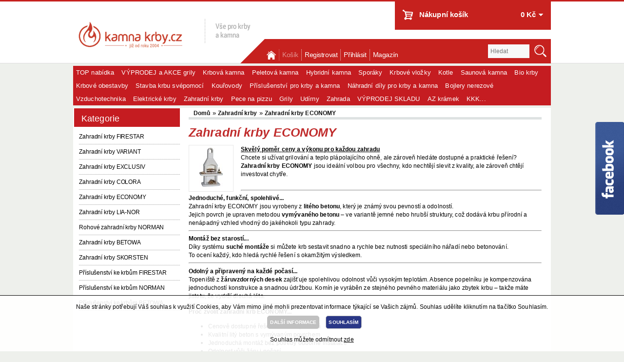

--- FILE ---
content_type: text/html; charset=utf-8
request_url: https://www.kamnakrby.cz/zahradni-krby-economy
body_size: 7883
content:
<!DOCTYPE html>
<html dir="ltr" lang="cs">
    <head>
        <meta name="viewport" content="width=device-width, initial-scale=1, maximum-scale=1, user-scalable=yes" />
        <meta name="google-site-verification" content="EnU_15UBJUKVQdRw5eVF_djYNNe4HkOWp2lHsvFZ59Y" />
        <meta name="google-site-verification" content="fRmhFWe3DywUAcCyZVUPvDC0qQ64_tTWQ9lrgjMJ7Og" />
        <meta name="google-site-verification" content="BalfsfUBwISCiLNOtK3mQixd2pGivtWdBx3JaTJkbok" />
        <meta name="facebook-domain-verification" content="wmnjzjosjlvd18ivx4b9lme7pvfzr4" /> 
        <meta http-equiv="Content-Type" content="text/html; charset=UTF-8" />
        <title>Zahradní krby ECONOMY – kvalitní a cenově dostupné krby s jednoduchou montáží za nejlepší ceny - kamnakrby.cz</title>
        <base href="https://www.kamnakrby.cz/" />
                <meta name="description" content="Zahradní krby ECONOMY z litého betonu s vymývaným povrchem nabízí jednoduchou montáž, vysokou odolnost a skvělý poměr ceny a výkonu. Ideální řeš" />
                        <meta name="keywords" content="zahradní krby ECONOMY, levné zahradní krby, betonové krby, krby s vymývaným povrchem, krb bez popelníku, jednoduchá montáž krbu, žáruvzdorné ohniště, odolný zahradní krb, zahradní krb na sucho, venkovní krb economy, doprava zdarma, kamnakrby.cz Norman." />
                        <link href="https://www.kamnakrby.cz/image/data/FAVICON/kamnakrby-favicon-white-background.png" rel="icon" />
                        <link rel="stylesheet" type="text/css" href="catalog/view/theme/kamnakrby_cz/stylesheet/stylesheet.css" />
                <link rel="stylesheet" type="text/css" href="catalog/view/theme/default/stylesheet/search_suggestion.css" media="screen" />
        
        <script type="text/javascript" src="catalog/view/theme/kamnakrby_cz/javascript/respond.js"></script> 
        <script type="text/javascript" src="catalog/view/theme/kamnakrby_cz/javascript/adapt.js"></script> 
        <link rel="stylesheet" type="text/css" href="catalog/view/theme/quantus/stylesheet/unific.css?ver=2026011707" />
<script type="text/javascript" src="catalog/view/javascript/jquery/jquery-1.7.1.min.js"></script>
<script type="text/javascript" src="catalog/view/javascript/jquery/ui/jquery-ui-1.8.16.custom.min.js"></script>
<link rel="stylesheet" href="//code.jquery.com/ui/1.11.3/themes/smoothness/jquery-ui.css">
<script type="text/javascript" src="catalog/view/javascript/jquery/ui/external/jquery.cookie.js"></script>
<script type="text/javascript" src="catalog/view/javascript/jquery/colorbox/jquery.colorbox.js"></script>
<link rel="stylesheet" type="text/css" href="catalog/view/javascript/jquery/colorbox/colorbox.css" media="screen" />
<script type="text/javascript" src="catalog/view/javascript/jquery/tabs.js"></script>
<script type="text/javascript" src="catalog/view/javascript/jquery/sidebarsearch.js"></script>
<script type="text/javascript" src="catalog/view/javascript/common.js"></script>
<script type="text/javascript" src="catalog/view/theme/quantus/javascript/custom-zk.js"></script>
<script type="text/javascript" src="catalog/view/theme/quantus/javascript/vm-cookies-util.js"></script>
<meta name="robots" content="index, follow" />



                <script type="text/javascript" src="catalog/view/javascript/jquery/jquery.total-storage.min.js"></script>
                <script type="text/javascript" src="catalog/view/javascript/search_suggestion.js"></script>
                <!--[if IE 7]>
        <link rel="stylesheet" type="text/css" href="catalog/view/theme/kamnakrby_cz/stylesheet/ie7.css" />
        <![endif]-->
        <!--[if lt IE 7]>
        <link rel="stylesheet" type="text/css" href="catalog/view/theme/kamnakrby_cz/stylesheet/ie6.css" />
        <script type="text/javascript" src="catalog/view/javascript/DD_belatedPNG_0.0.8a-min.js"></script>
        <script type="text/javascript">
        DD_belatedPNG.fix('#logo img');
        </script>
        <![endif]-->
            </head>
    <body>

        <div id="goto-facebook">
            <a href="//www.facebook.com/kamnakrby" target="_blank">
                <img alt="Facebook" src="catalog/view/theme/kamnakrby_cz/image/facebook.png">
            </a>
        </div> 

        <div id="container">

            <div id="header">
                                <div id="logo"><a href="//www.kamnakrby.cz"><img src="https://www.kamnakrby.cz/image/data/FAVICON/kamnakrby_cz_logo.png" title="kamnakrby.cz"  alt="kamnakrby.cz"/></a></div>
                
                <div id="kamnakrby-vse-pro-kamna-a-krby"> 
                </div>

                
                <div id="cart">
  <div class="heading">
   <h4><a href="https://www.kamnakrby.cz/cart">Nákupní košík</a></h4>
    <a><span id="cart-total">0  Kč</span></a></div>
  <div class="content">
        <div class="empty">Váš nákupní košík je prázdný!</div>
      </div>
</div>
                <div id="welcome">
                                        Vítejte, můžete se <a href="https://www.kamnakrby.cz/login">přihlásit</a> nebo <a href="https://www.kamnakrby.cz/register">zaregistrovat</a>.                                    </div>

                <div id="search">
                    <input type="text" name="search" placeholder="Hledat" value="" />
                    <div class="button-search"></div>
                </div>

            </div>

            <div id="navMainWrapper">
 <div id="navMain">
  <ul class="back">
   <li class="navMainHome home" ><a href="http://www.kamnakrby.cz">Domů</a></li>
   <li class="navMainCategory" ><a href="#">Kategorie</a></li>
   <li class="navMainSearch" ><a href="http://www.kamnakrby.cz?route=product/search">Hledat</a></li>
      
   <li class="navMainCart"><a href="https://www.kamnakrby.cz/cart">Košík</a></li>
   
      <li class="navMainRegister"><a href="https://www.kamnakrby.cz/register" id="register">Registrovat</a></li>
   <li class="navMainLogin"><a href="https://www.kamnakrby.cz/login" id="login">Přihlásit</a></li>
      <li> <a href="//kamnakrby.cz/magazin">Magazín</a>
  </ul>
 </div>
</div>

                        <div id="menu">
                <ul>
                                        <li><a href="https://www.kamnakrby.cz/top-nabidka">TOP nabídka</a>
                                            </li>
                                        <li><a href="https://www.kamnakrby.cz/vyprodej-a-akce-grily">VÝPRODEJ a AKCE grily</a>
                                            </li>
                                        <li><a href="https://www.kamnakrby.cz/krbova-kamna">Krbová kamna</a>
                                            </li>
                                        <li><a href="https://www.kamnakrby.cz/peletova-kamna-na-pelety">Peletová kamna</a>
                                            </li>
                                        <li><a href="https://www.kamnakrby.cz/hybridni-kamna">Hybridní kamna</a>
                                            </li>
                                        <li><a href="https://www.kamnakrby.cz/sporaky-na-drevo">Sporáky </a>
                                            </li>
                                        <li><a href="https://www.kamnakrby.cz/krbove-vlozky">Krbové vložky</a>
                                            </li>
                                        <li><a href="https://www.kamnakrby.cz/kotle">Kotle</a>
                                            </li>
                                        <li><a href="https://www.kamnakrby.cz/saunova-kamna">Saunová kamna</a>
                                            </li>
                                        <li><a href="https://www.kamnakrby.cz/bio-krby">Bio krby</a>
                                            </li>
                                        <li><a href="https://www.kamnakrby.cz/krbove-obestavby">Krbové obestavby</a>
                                            </li>
                                        <li><a href="https://www.kamnakrby.cz/stavba-krbu-svepomoci">Stavba krbu svépomocí</a>
                                            </li>
                                        <li><a href="https://www.kamnakrby.cz/kourovody">Kouřovody</a>
                                            </li>
                                        <li><a href="https://www.kamnakrby.cz/prislusenstvi-pro-krby-a-kamna">Příslušenství pro krby a kamna</a>
                                            </li>
                                        <li><a href="https://www.kamnakrby.cz/nahradni-dily-pro-krby-a-kamna">Náhradní díly pro krby a kamna</a>
                                            </li>
                                        <li><a href="https://www.kamnakrby.cz/bojlery-nerezove">Bojlery nerezové</a>
                                            </li>
                                        <li><a href="https://www.kamnakrby.cz/vzduchotechnika-komponenty-pro-rozvod-vzduchu">Vzduchotechnika</a>
                                            </li>
                                        <li><a href="https://www.kamnakrby.cz/elektricke-krby">Elektrické krby</a>
                                            </li>
                                        <li><a href="https://www.kamnakrby.cz/zahradni-krby">Zahradní krby</a>
                                            </li>
                                        <li><a href="https://www.kamnakrby.cz/pece-na-pizzu">Pece na pizzu</a>
                                            </li>
                                        <li><a href="https://www.kamnakrby.cz/grily">Grily</a>
                                            </li>
                                        <li><a href="https://www.kamnakrby.cz/udirny">Udírny</a>
                                            </li>
                                        <li><a href="https://www.kamnakrby.cz/zahrada">Zahrada</a>
                                            </li>
                                        <li><a href="https://www.kamnakrby.cz/vyprodej-skladu">VÝPRODEJ SKLADU</a>
                                            </li>
                                        <li><a href="https://www.kamnakrby.cz/az-kramek">AZ krámek</a>
                                            </li>
                                        <li><a href="https://www.kamnakrby.cz/kkk">KKK...</a>
                                            </li>
                                    </ul>
            </div>
            
            <div id="ContentWrapper">
                <div id="notification"></div>
                <div id="contentMainWrapper">

<div id="column-left">
	<div class="column-left-wrapper">
    <div class="selector-category">
 Kategorie <select class="category-select" name="category" onchange="window.location.href=this.options[this.selectedIndex].value">
  <option value ="http://www.kamnakrby.cz" >Vyberte...</option>
      <option value="https://www.kamnakrby.cz/zahradni-krby-firestar">Zahradní krby FIRESTAR</option>
          <option value="https://www.kamnakrby.cz/zahradni-krby-variant">Zahradní krby VARIANT</option>
          <option value="https://www.kamnakrby.cz/zahradni-krby-exclusiv">Zahradní krby EXCLUSIV</option>
          <option value="https://www.kamnakrby.cz/zahradni-krby-colora">Zahradní krby COLORA</option>
          <option value="https://www.kamnakrby.cz/zahradni-krby-economy">Zahradní krby ECONOMY</option>
          <option value="https://www.kamnakrby.cz/zahradni-krby-lia-nor">Zahradní krby LIA-NOR</option>
          <option value="https://www.kamnakrby.cz/rohove-zahradni-krby-norman">Rohové zahradní krby NORMAN</option>
          <option value="https://www.kamnakrby.cz/zahradni-krby-betowa">Zahradní krby BETOWA</option>
          <option value="https://www.kamnakrby.cz/zahradni-krby-skorsten">Zahradní krby SKORSTEN</option>
          <option value="https://www.kamnakrby.cz/prislusenstvi-ke-krbum-firestar">Příslušenství ke krbům FIRESTAR</option>
          <option value="https://www.kamnakrby.cz/prislusenstvi-pro-krb-firestar-dn-550"> - Pro krb DN 550 </option>
        <option value="https://www.kamnakrby.cz/prislusenstvi-pro-krb-firestar-dn-650"> - Pro krb DN 650 </option>
        <option value="https://www.kamnakrby.cz/prislusenstvi-pro-krb-firestar-dn-700"> - Pro krb DN 700 </option>
        <option value="https://www.kamnakrby.cz/prislusenstvi-pro-krb-firestar-dn-800"> - Pro krb DN 800 </option>
            <option value="https://www.kamnakrby.cz/prislusenstvi-ke-krbum-norman">Příslušenství ke krbům NORMAN</option>
          <option value="https://www.kamnakrby.cz/grilovaci-motorky"> - Grilovací motorky </option>
        <option value="https://www.kamnakrby.cz/grilovaci-rosty"> - Grilovací rošty </option>
        <option value="https://www.kamnakrby.cz/jehly-a-nosice-grilovaci-jehly"> - Jehly a nosiče grilovací jehly </option>
        <option value="https://www.kamnakrby.cz/kominove-nastavce"> - Komínové nástavce </option>
        <option value="https://www.kamnakrby.cz/odkladaci-stolky-a-policky"> - Odkládací stolky a poličky </option>
        <option value="https://www.kamnakrby.cz/ostatni-grilovaci-prislusenstvi"> - Ostatní grilovací příslušenství </option>
        <option value="https://www.kamnakrby.cz/svorky-na-uchyceni-drzaku"> - Svorky na uchycení držáku </option>
        <option value="https://www.kamnakrby.cz/zakladove-desky"> - Základové desky </option>
        <option value="https://www.kamnakrby.cz/zavesy-na-naradi"> - Závěsy na nářadí </option>
            <option value="https://www.kamnakrby.cz/prislusenstvi-ke-krbum-betowa">Příslušenství ke krbům BETOWA</option>
       
 </select>
</div>

<div class="box box-category-wrapper">
  <div class="box-heading">Kategorie</div>
  <div class="box-content">
    <div class="box-category">
      <ul class="category-tree">
                <li class="category_item_2156">
                    <a href="https://www.kamnakrby.cz/zahradni-krby-firestar">Zahradní krby FIRESTAR</a>
                            </li>
                <li class="category_item_999">
                    <a href="https://www.kamnakrby.cz/zahradni-krby-variant">Zahradní krby VARIANT</a>
                            </li>
                <li class="category_item_1001">
                    <a href="https://www.kamnakrby.cz/zahradni-krby-exclusiv">Zahradní krby EXCLUSIV</a>
                            </li>
                <li class="category_item_1010">
                    <a href="https://www.kamnakrby.cz/zahradni-krby-colora">Zahradní krby COLORA</a>
                            </li>
                <li class="category_item_1012">
                    <a href="https://www.kamnakrby.cz/zahradni-krby-economy">Zahradní krby ECONOMY</a>
                            </li>
                <li class="category_item_1000">
                    <a href="https://www.kamnakrby.cz/zahradni-krby-lia-nor">Zahradní krby LIA-NOR</a>
                            </li>
                <li class="category_item_1011">
                    <a href="https://www.kamnakrby.cz/rohove-zahradni-krby-norman">Rohové zahradní krby NORMAN</a>
                            </li>
                <li class="category_item_992">
                    <a href="https://www.kamnakrby.cz/zahradni-krby-betowa">Zahradní krby BETOWA</a>
                            </li>
                <li class="category_item_2693">
                    <a href="https://www.kamnakrby.cz/zahradni-krby-skorsten">Zahradní krby SKORSTEN</a>
                            </li>
                <li class="category_item_2166">
                    <a href="https://www.kamnakrby.cz/prislusenstvi-ke-krbum-firestar">Příslušenství ke krbům FIRESTAR</a>
                              <ul>
                       <li class="category_item_2171">
                            <a href="https://www.kamnakrby.cz/prislusenstvi-pro-krb-firestar-dn-550">  Pro krb DN 550 </a>
                          </li>
                        <li class="category_item_2172">
                            <a href="https://www.kamnakrby.cz/prislusenstvi-pro-krb-firestar-dn-650">  Pro krb DN 650 </a>
                          </li>
                        <li class="category_item_2180">
                            <a href="https://www.kamnakrby.cz/prislusenstvi-pro-krb-firestar-dn-700">  Pro krb DN 700 </a>
                          </li>
                        <li class="category_item_2181">
                            <a href="https://www.kamnakrby.cz/prislusenstvi-pro-krb-firestar-dn-800">  Pro krb DN 800 </a>
                          </li>
                      </ul>
                  </li>
                <li class="category_item_995">
                    <a href="https://www.kamnakrby.cz/prislusenstvi-ke-krbum-norman">Příslušenství ke krbům NORMAN</a>
                              <ul>
                       <li class="category_item_1002">
                            <a href="https://www.kamnakrby.cz/grilovaci-motorky">  Grilovací motorky </a>
                          </li>
                        <li class="category_item_1004">
                            <a href="https://www.kamnakrby.cz/grilovaci-rosty">  Grilovací rošty </a>
                          </li>
                        <li class="category_item_1003">
                            <a href="https://www.kamnakrby.cz/jehly-a-nosice-grilovaci-jehly">  Jehly a nosiče grilovací jehly </a>
                          </li>
                        <li class="category_item_1065">
                            <a href="https://www.kamnakrby.cz/kominove-nastavce">  Komínové nástavce </a>
                          </li>
                        <li class="category_item_1006">
                            <a href="https://www.kamnakrby.cz/odkladaci-stolky-a-policky">  Odkládací stolky a poličky </a>
                          </li>
                        <li class="category_item_1009">
                            <a href="https://www.kamnakrby.cz/ostatni-grilovaci-prislusenstvi">  Ostatní grilovací příslušenství </a>
                          </li>
                        <li class="category_item_1005">
                            <a href="https://www.kamnakrby.cz/svorky-na-uchyceni-drzaku">  Svorky na uchycení držáku </a>
                          </li>
                        <li class="category_item_1007">
                            <a href="https://www.kamnakrby.cz/zakladove-desky">  Základové desky </a>
                          </li>
                        <li class="category_item_1008">
                            <a href="https://www.kamnakrby.cz/zavesy-na-naradi">  Závěsy na nářadí </a>
                          </li>
                      </ul>
                  </li>
                <li class="category_item_993">
                    <a href="https://www.kamnakrby.cz/prislusenstvi-ke-krbum-betowa">Příslušenství ke krbům BETOWA</a>
                            </li>
              </ul>
    </div>
  </div>
</div>
  	</div>
</div>
 
<div id="content" class="content_category">  <div class="breadcrumb">
        <a href="https://www.kamnakrby.cz/">Domů</a>
         &raquo; <a href="https://www.kamnakrby.cz/zahradni-krby">Zahradní krby</a>
         &raquo; <a href="https://www.kamnakrby.cz/zahradni-krby-economy">Zahradní krby ECONOMY</a>
      </div>
  <h1 id="heading-title">Zahradní krby ECONOMY</h1>
    <div class="category-info">
        <div class="image"><img src="https://www.kamnakrby.cz/image/cache/data/siesta-80x80.jpg" alt="Zahradní krby ECONOMY" /></div>
            <div data-end="236" data-start="165"><u><strong><span style="font-size:12px;"><span style="font-family:verdana,geneva,sans-serif;"><span class="_fadeIn_m1hgl_8">Skvělý </span><span class="_fadeIn_m1hgl_8">poměr </span><span class="_fadeIn_m1hgl_8">ceny </span><span class="_fadeIn_m1hgl_8">a </span><span class="_fadeIn_m1hgl_8">výkonu </span><span class="_fadeIn_m1hgl_8">pro </span><span class="_fadeIn_m1hgl_8">každou </span><span class="_fadeIn_m1hgl_8">zahradu</span></span></span></strong></u></div>

<div data-end="469" data-start="238"><span style="font-size:12px;"><span style="font-family:verdana,geneva,sans-serif;"><span class="_fadeIn_m1hgl_8">Chcete </span><span class="_fadeIn_m1hgl_8">si </span><span class="_fadeIn_m1hgl_8">užívat </span><span class="_fadeIn_m1hgl_8">grilování </span><span class="_fadeIn_m1hgl_8">a </span><span class="_fadeIn_m1hgl_8">teplo </span><span class="_fadeIn_m1hgl_8">plápolajícího </span><span class="_fadeIn_m1hgl_8">ohně, </span><span class="_fadeIn_m1hgl_8">ale </span><span class="_fadeIn_m1hgl_8">zároveň </span><span class="_fadeIn_m1hgl_8">hledáte </span><span class="_fadeIn_m1hgl_8">dostupné </span><span class="_fadeIn_m1hgl_8">a </span><span class="_fadeIn_m1hgl_8">praktické </span><span class="_fadeIn_m1hgl_8">řešení? </span></span></span></div>

<div data-end="469" data-start="238"><span style="font-size:12px;"><span style="font-family:verdana,geneva,sans-serif;"><strong data-end="367" data-start="342"><span class="_fadeIn_m1hgl_8">Zahradní </span><span class="_fadeIn_m1hgl_8">krby </span><span class="_fadeIn_m1hgl_8">ECONOMY</span></strong><span class="_fadeIn_m1hgl_8"> </span><span class="_fadeIn_m1hgl_8">jsou </span><span class="_fadeIn_m1hgl_8">ideální </span><span class="_fadeIn_m1hgl_8">volbou </span><span class="_fadeIn_m1hgl_8">pro </span><span class="_fadeIn_m1hgl_8">všechny, </span><span class="_fadeIn_m1hgl_8">kdo </span><span class="_fadeIn_m1hgl_8">nechtějí </span><span class="_fadeIn_m1hgl_8">slevit </span><span class="_fadeIn_m1hgl_8">z </span><span class="_fadeIn_m1hgl_8">kvality, </span><span class="_fadeIn_m1hgl_8">ale </span><span class="_fadeIn_m1hgl_8">zároveň </span><span class="_fadeIn_m1hgl_8">chtějí </span><span class="_fadeIn_m1hgl_8">investovat </span><span class="_fadeIn_m1hgl_8">chytře.</span></span></span></div>

<div data-end="469" data-start="238">&nbsp;</div>

<hr data-end="474" data-start="471" />
<div data-end="513" data-start="476"><strong><span style="font-size:12px;"><span style="font-family:verdana,geneva,sans-serif;"><span class="_fadeIn_m1hgl_8">Jednoduché, </span><span class="_fadeIn_m1hgl_8">funkční, </span><span class="_fadeIn_m1hgl_8">spolehlivé...</span></span></span></strong></div>

<div data-end="789" data-start="514"><span style="font-size:12px;"><span style="font-family:verdana,geneva,sans-serif;"><span class="_fadeIn_m1hgl_8">Zahradní </span><span class="_fadeIn_m1hgl_8">krby </span><span class="_fadeIn_m1hgl_8">ECONOMY </span><span class="_fadeIn_m1hgl_8">jsou </span><span class="_fadeIn_m1hgl_8">vyrobeny </span><span class="_fadeIn_m1hgl_8">z </span><strong data-end="569" data-start="552"><span class="_fadeIn_m1hgl_8">litého </span><span class="_fadeIn_m1hgl_8">betonu</span></strong><span class="_fadeIn_m1hgl_8">, </span><span class="_fadeIn_m1hgl_8">který </span><span class="_fadeIn_m1hgl_8">je </span><span class="_fadeIn_m1hgl_8">známý </span><span class="_fadeIn_m1hgl_8">svou </span><span class="_fadeIn_m1hgl_8">pevností </span><span class="_fadeIn_m1hgl_8">a </span><span class="_fadeIn_m1hgl_8">odolností. </span></span></span></div>

<div data-end="789" data-start="514"><span style="font-size:12px;"><span style="font-family:verdana,geneva,sans-serif;"><span class="_fadeIn_m1hgl_8">Jejich </span><span class="_fadeIn_m1hgl_8">povrch </span><span class="_fadeIn_m1hgl_8">je </span><span class="_fadeIn_m1hgl_8">upraven </span><span class="_fadeIn_m1hgl_8">metodou </span><strong data-end="667" data-start="646"><span class="_fadeIn_m1hgl_8">vymývaného </span><span class="_fadeIn_m1hgl_8">betonu</span></strong><span class="_fadeIn_m1hgl_8"> – </span><span class="_fadeIn_m1hgl_8">ve </span><span class="_fadeIn_m1hgl_8">variantě </span><span class="_fadeIn_m1hgl_8">jemné </span><span class="_fadeIn_m1hgl_8">nebo </span><span class="_fadeIn_m1hgl_8">hrubší </span><span class="_fadeIn_m1hgl_8">struktury, </span><span class="_fadeIn_m1hgl_8">což </span><span class="_fadeIn_m1hgl_8">dodává </span><span class="_fadeIn_m1hgl_8">krbu </span><span class="_fadeIn_m1hgl_8">přírodní </span><span class="_fadeIn_m1hgl_8">a </span><span class="_fadeIn_m1hgl_8">nenápadný </span><span class="_fadeIn_m1hgl_8">vzhled </span><span class="_fadeIn_m1hgl_8">vhodný </span><span class="_fadeIn_m1hgl_8">do </span><span class="_fadeIn_m1hgl_8">jakéhokoli </span><span class="_fadeIn_m1hgl_8">typu </span><span class="_fadeIn_m1hgl_8">zahrady.</span></span></span></div>

<hr data-end="794" data-start="791" />
<div data-end="821" data-start="796"><strong><span style="font-size:12px;"><span style="font-family:verdana,geneva,sans-serif;"><span class="_fadeIn_m1hgl_8">Montáž </span><span class="_fadeIn_m1hgl_8">bez </span><span class="_fadeIn_m1hgl_8">starostí...</span></span></span></strong></div>

<div data-end="1003" data-start="822"><span style="font-size:12px;"><span style="font-family:verdana,geneva,sans-serif;"><span class="_fadeIn_m1hgl_8">Díky </span><span class="_fadeIn_m1hgl_8">systému </span><strong data-end="852" data-start="835"><span class="_fadeIn_m1hgl_8">suché </span><span class="_fadeIn_m1hgl_8">montáže</span></strong><span class="_fadeIn_m1hgl_8"> </span><span class="_fadeIn_m1hgl_8">si </span><span class="_fadeIn_m1hgl_8">můžete </span><span class="_fadeIn_m1hgl_8">krb </span><span class="_fadeIn_m1hgl_8">sestavit </span><span class="_fadeIn_m1hgl_8">snadno </span><span class="_fadeIn_m1hgl_8">a </span><span class="_fadeIn_m1hgl_8">rychle </span><span class="_fadeIn_m1hgl_8">bez </span><span class="_fadeIn_m1hgl_8">nutnosti </span><span class="_fadeIn_m1hgl_8">speciálního </span><span class="_fadeIn_m1hgl_8">nářadí </span><span class="_fadeIn_m1hgl_8">nebo </span><span class="_fadeIn_m1hgl_8">betonování. </span></span></span></div>

<div data-end="1003" data-start="822"><span style="font-size:12px;"><span style="font-family:verdana,geneva,sans-serif;"><span class="_fadeIn_m1hgl_8">To </span><span class="_fadeIn_m1hgl_8">ocení </span><span class="_fadeIn_m1hgl_8">každý, </span><span class="_fadeIn_m1hgl_8">kdo </span><span class="_fadeIn_m1hgl_8">hledá </span><span class="_fadeIn_m1hgl_8">rychlé </span><span class="_fadeIn_m1hgl_8">řešení </span><span class="_fadeIn_m1hgl_8">s </span><span class="_fadeIn_m1hgl_8">okamžitým </span><span class="_fadeIn_m1hgl_8">výsledkem.</span></span></span></div>

<hr data-end="1008" data-start="1005" />
<div data-end="1051" data-start="1010"><strong><span style="font-size:12px;"><span style="font-family:verdana,geneva,sans-serif;"><span class="_fadeIn_m1hgl_8">Odolný </span><span class="_fadeIn_m1hgl_8">a </span><span class="_fadeIn_m1hgl_8">připravený </span><span class="_fadeIn_m1hgl_8">na </span><span class="_fadeIn_m1hgl_8">každé </span><span class="_fadeIn_m1hgl_8">počasí...</span></span></span></strong></div>

<div data-end="1328" data-start="1052"><span style="font-size:12px;"><span style="font-family:verdana,geneva,sans-serif;"><span class="_fadeIn_m1hgl_8">Topeniště </span><span class="_fadeIn_m1hgl_8">z </span><strong data-end="1087" data-start="1064"><span class="_fadeIn_m1hgl_8">žáruvzdorných </span><span class="_fadeIn_m1hgl_8">desek</span></strong><span class="_fadeIn_m1hgl_8"> </span><span class="_fadeIn_m1hgl_8">zajišťuje </span><span class="_fadeIn_m1hgl_8">spolehlivou </span><span class="_fadeIn_m1hgl_8">odolnost </span><span class="_fadeIn_m1hgl_8">vůči </span><span class="_fadeIn_m1hgl_8">vysokým </span><span class="_fadeIn_m1hgl_8">teplotám. </span><span class="_fadeIn_m1hgl_8">Absence </span><span class="_fadeIn_m1hgl_8">popelníku </span><span class="_fadeIn_m1hgl_8">je </span><span class="_fadeIn_m1hgl_8">kompenzována </span><span class="_fadeIn_m1hgl_8">jednoduchostí </span><span class="_fadeIn_m1hgl_8">konstrukce </span><span class="_fadeIn_m1hgl_8">a </span><span class="_fadeIn_m1hgl_8">snadnou </span><span class="_fadeIn_m1hgl_8">údržbou. </span><span class="_fadeIn_m1hgl_8">Komín </span><span class="_fadeIn_m1hgl_8">je </span><span class="_fadeIn_m1hgl_8">vyráběn </span><span class="_fadeIn_m1hgl_8">ze </span><span class="_fadeIn_m1hgl_8">stejného </span><span class="_fadeIn_m1hgl_8">pevného </span><span class="_fadeIn_m1hgl_8">materiálu </span><span class="_fadeIn_m1hgl_8">jako </span><span class="_fadeIn_m1hgl_8">zbytek </span><span class="_fadeIn_m1hgl_8">krbu – </span><span class="_fadeIn_m1hgl_8">takže </span><span class="_fadeIn_m1hgl_8">máte </span><span class="_fadeIn_m1hgl_8">jistotu, </span><span class="_fadeIn_m1hgl_8">že </span><span class="_fadeIn_m1hgl_8">vydrží </span><span class="_fadeIn_m1hgl_8">dlouhá </span><span class="_fadeIn_m1hgl_8">léta.</span></span></span></div>

<hr data-end="1333" data-start="1330" />
<div data-end="1372" data-start="1335"><strong><span style="font-size:12px;"><span style="font-family:verdana,geneva,sans-serif;"><span class="_fadeIn_m1hgl_8">Proč </span><span class="_fadeIn_m1hgl_8">zvolit </span><span class="_fadeIn_m1hgl_8">zahradní </span><span class="_fadeIn_m1hgl_8">krb </span><span class="_fadeIn_m1hgl_8">ECONOMY...</span></span></span></strong></div>

<ul data-end="1597" data-start="1373">
	<li data-end="1414" data-start="1373">
	<div data-end="1414" data-start="1375"><span style="font-size:12px;"><span style="font-family:verdana,geneva,sans-serif;"><span class="_fadeIn_m1hgl_8">Cenově </span><span class="_fadeIn_m1hgl_8">dostupné </span><span class="_fadeIn_m1hgl_8">řešení </span><span class="_fadeIn_m1hgl_8">bez </span><span class="_fadeIn_m1hgl_8">kompromisů</span></span></span></div>
	</li>
	<li data-end="1459" data-start="1415">
	<div data-end="1459" data-start="1417"><span style="font-size:12px;"><span style="font-family:verdana,geneva,sans-serif;"><span class="_fadeIn_m1hgl_8">Kvalitní </span><span class="_fadeIn_m1hgl_8">litý </span><span class="_fadeIn_m1hgl_8">beton </span><span class="_fadeIn_m1hgl_8">s </span><span class="_fadeIn_m1hgl_8">vymývaným </span><span class="_fadeIn_m1hgl_8">povrchem</span></span></span></div>
	</li>
	<li data-end="1511" data-start="1460">
	<div data-end="1511" data-start="1462"><span style="font-size:12px;"><span style="font-family:verdana,geneva,sans-serif;"><span class="_fadeIn_m1hgl_8">Jednoduchá </span><span class="_fadeIn_m1hgl_8">montáž </span><span class="_fadeIn_m1hgl_8">bez </span><span class="_fadeIn_m1hgl_8">potřeby </span><span class="_fadeIn_m1hgl_8">odborné </span><span class="_fadeIn_m1hgl_8">instalace</span></span></span></div>
	</li>
	<li data-end="1543" data-start="1512">
	<div data-end="1543" data-start="1514"><span style="font-size:12px;"><span style="font-family:verdana,geneva,sans-serif;"><span class="_fadeIn_m1hgl_8">Odolnost </span><span class="_fadeIn_m1hgl_8">vůči </span><span class="_fadeIn_m1hgl_8">žáru </span><span class="_fadeIn_m1hgl_8">i </span><span class="_fadeIn_m1hgl_8">počasí</span></span></span></div>
	</li>
	<li data-end="1597" data-start="1544">
	<div data-end="1597" data-start="1546"><span style="font-size:12px;"><span style="font-family:verdana,geneva,sans-serif;"><span class="_fadeIn_m1hgl_8">Ideální </span><span class="_fadeIn_m1hgl_8">pro </span><span class="_fadeIn_m1hgl_8">nenáročné </span><span class="_fadeIn_m1hgl_8">uživatele </span><span class="_fadeIn_m1hgl_8">i </span><span class="_fadeIn_m1hgl_8">sezónní </span><span class="_fadeIn_m1hgl_8">grilování</span></span></span></div>
	</li>
</ul>
      </div>
    
    
    
  <div class="product-filter">
    <div class="display"><b>Zobrazit:</b> seznam <b>/</b> <a onclick="display('grid');">mřížka</a></div>
    <div class="limit"><b>Zobrazit:</b>
      <select onchange="location = this.value;">
                        <option value="https://www.kamnakrby.cz/zahradni-krby-economy?limit=12" selected="selected">12</option>
                                <option value="https://www.kamnakrby.cz/zahradni-krby-economy?limit=25">25</option>
                                <option value="https://www.kamnakrby.cz/zahradni-krby-economy?limit=50">50</option>
                                <option value="https://www.kamnakrby.cz/zahradni-krby-economy?limit=75">75</option>
                                <option value="https://www.kamnakrby.cz/zahradni-krby-economy?limit=100">100</option>
                      </select>
    </div>
    <div class="sort"><b>Řadit podle:</b>
      <select onchange="location = this.value;">
                        <option value="https://www.kamnakrby.cz/zahradni-krby-economy?sort=p.price&order=ASC" selected="selected">Ceny (nejlevnější &gt; nejdražší)</option>
                                <option value="https://www.kamnakrby.cz/zahradni-krby-economy?sort=p.price&order=DESC">Ceny (nejdražší &gt; nejlevnější)</option>
                                <option value="https://www.kamnakrby.cz/zahradni-krby-economy?sort=p.sort_order&order=ASC">Výchozí</option>
                                <option value="https://www.kamnakrby.cz/zahradni-krby-economy?sort=pd.name&order=ASC">Názvu (A - Z)</option>
                                <option value="https://www.kamnakrby.cz/zahradni-krby-economy?sort=pd.name&order=DESC">Názvu (Z - A)</option>
                                <option value="https://www.kamnakrby.cz/zahradni-krby-economy?sort=p.model&order=ASC">Modelu (A - Z)</option>
                                <option value="https://www.kamnakrby.cz/zahradni-krby-economy?sort=p.model&order=DESC">Modelu (Z - A)</option>
                      </select>
    </div>
  </div>
  <div class="product-compare"><a href="https://www.kamnakrby.cz/index.php?route=product/compare" id="compare-total">Srovnání zboží (0)</a></div>
  

<div class="product-grid">

              <div class="product-product  list-default">
        
                  <div class="image"><a href="https://www.kamnakrby.cz/zahradni-krb-norman-siesta"><img src="https://www.kamnakrby.cz/image/cache/data/Siesta-01-150x150.jpg"
                title="Zahradní krb Norman SIESTA" alt="Zahradní krb Norman SIESTA" /></a>

            <span style="left:.5rem;top:1rem" class="position-absolute badge rounded-pill sh-0 bg-success">SKLADEM</span>
          </div>
                <div class="name">
          <h3><a href="https://www.kamnakrby.cz/zahradni-krb-norman-siesta">
              Zahradní krb Norman SIESTA            </a></h3>
        </div>
        <div class="stock_status">
          Dostupnost:Skladem        </div>
        <div class="description">
          <hr>
          Jednoduchá koncepce cenově výhodné varianty zahradního krbu s betonovou střechou. Prakticky tvarovan..        </div>


        
          <div class="price">

                          10 129  Kč              
                      </div>
        
        
        <div class="cart">
 <input type="button" value="KOUPIT" onclick="addToCart('9172');" class="button" />
</div>

                  <div class="wishlist"><a onclick="addToWishList('9172');">
              Přidat do seznamu přání            </a></div>
          <div class="compare"><a onclick="addToCompare('9172');">
              Přidat ke srovnání            </a></div>
                </div>
                <div class="product-product  list-default">
        
                  <div class="image"><a href="https://www.kamnakrby.cz/zahradni-krb-norman-piko"><img src="https://www.kamnakrby.cz/image/cache/data/_zahradnikrby/piko-150x150.jpg"
                title="Zahradní krb Norman PIKO" alt="Zahradní krb Norman PIKO" /></a>

            <span style="left:.5rem;top:1rem" class="position-absolute badge rounded-pill sh-0 bg-success">SKLADEM</span>
          </div>
                <div class="name">
          <h3><a href="https://www.kamnakrby.cz/zahradni-krb-norman-piko">
              Zahradní krb Norman PIKO            </a></h3>
        </div>
        <div class="stock_status">
          Dostupnost:Skladem        </div>
        <div class="description">
          <hr>
          Menší&nbsp;zahradní krb&nbsp;jednoduchého tvaru a konstrukce, základová deska v běžném provedení, po..        </div>


        
          <div class="price">

                          10 132  Kč              
                      </div>
        
        
        <div class="cart">
 <input type="button" value="KOUPIT" onclick="addToCart('9173');" class="button" />
</div>

                  <div class="wishlist"><a onclick="addToWishList('9173');">
              Přidat do seznamu přání            </a></div>
          <div class="compare"><a onclick="addToCompare('9173');">
              Přidat ke srovnání            </a></div>
                </div>
      
</div>
  <div class="pagination"><div class="results">Zobrazeny položky 1 až 2 z 2 (1 stránek)</div></div>
      


</div>

<script type="text/javascript"><!--
$('.colorbox').colorbox({
  overlayClose: true,
  opacity: 0.5,
  maxWidth: '100%',
  maxHeight: '100%'
 });
 
<!-- Google remarketing -->

 window.dataLayer = window.dataLayer || []
 dataLayer.push({
  'seznam_pagetype': 'category',
  'seznam_category': 'Zahradní krby | Zahradní krby ECONOMY',
  'productPrice'   : '',
   'google_tag_params':{
   'ecomm_pagetype': 'category',       
   'ecomm_category': ['Zahradní krby | Zahradní krby ECONOMY'],   
   'ecomm_prodid': ['9172', '9173'],
   'ecomm_pname': ['Zahradní krb Norman SIESTA', 'Zahradní krb Norman PIKO'],
   'ecomm_totalvalue': '20261',
  }
 });

<!-- End remarketing -->
//--></script> 

<script type="text/javascript"><!--
  $('#content').on("click", ".pagination a", function (event) {
   event.preventDefault();
   if ($(".product-list").length) {
    productshow = $(".product-list");
   } else {
    productshow = $(".product-grid");
   }
   $('#spinner').show();
   url = $(this).attr('href');

   $.ajax({
    url: url,
    type: 'get',
    dataType: 'json',
    success: function (json) {
     $(".product-list").fadeTo(200, 1);
     if (!json['product-list']) {
      window.location.href = url;
     }
     history.pushState('', '', url);
     if (json['product-list']) {
      $('#spinner').hide();
      productshow.replaceWith(json['product-list']);
      view = $.cookie('display');
      display(view);
     }
     if (json['product-pagination']) {
      $(".pagination").replaceWith(json['product-pagination']);
     }
     $('html, body').animate({
      scrollTop: ($('#heading-title').offset().top)
     }, 500);
    }
   });
  });
 
 function display(view) {
  if (view == 'list') {
   //$('.product-grid').attr('class', 'product-list');
   $('.product-grid').not(".box .product-grid").attr('class', 'product-list');

   $('.product-list > div').each(function (index, element) {
    html = '';
    html += '  <div class="cart">' + $(element).find('.cart').html() + '</div>';
    html += '  <div class="wishlist">' + $(element).find('.wishlist').html() + '</div>';
    html += '  <div class="compare">' + $(element).find('.compare').html() + '</div>';
    html += '';

    html += '';

    var gift = $(element).find('.gift').html();

    if (gift != null) {
     html += '<div class="gift">' + gift + '</div>';
    }

    var bazaar = $(element).find('.bazaar').html();

    if (bazaar != null) {
     html += '<div class="bazaar">' + bazaar + '</div>';
    }

    var special = $(element).find('.special');

    if (special.length) {
     html += special.clone().wrap('<div>').parent().html();
    }

    var freeshipping = $(element).find('.freeshipping').html();

    if (freeshipping != null) {
     html += '<div class="freeshipping">' + freeshipping + '</div>';
    }


    var image = $(element).find('.image').html();

    if (image != null) {
     html += '<div class="image">' + image + '</div>';
    }

    var timesale = $(element).find('.timesale').html();

    if (timesale != null) {
     html += '<div class="timesale">' + timesale + '</div>';
    }

    var price = $(element).find('.price').html();

    if (price != null) {
     html += '<div class="price">' + price + '</div>';
    }

    html += '  <div class="name">' + $(element).find('.name').html() + '</div>';
    html += '  <div class="description">' + $(element).find('.description').html() + '</div>';

    var rating = $(element).find('.rating').html();

    if (rating != null) {
     html += '<div class="rating">' + rating + '</div>';
    }

    html += '';


    $(element).html(html);
   });

   $('.display').html('<b>Zobrazit:</b> seznam <b>/</b> <a onclick="display(\'grid\');">mřížka</a>');

   $.cookie('display', 'list');
  } else {
   $('.product-list').attr('class', 'product-grid');

   $('.product-grid > div').each(function (index, element) {
    html = '';

    var gift = $(element).find('.gift').html();

    if (gift != null) {
     html += '<div class="gift">' + gift + '</div>';
    }

    var bazaar = $(element).find('.bazaar').html();

    if (bazaar != null) {
     html += '<div class="bazaar">' + bazaar + '</div>';
    }

    var special = $(element).find('.special');

    if (special.length) {
     html += special.clone().wrap('<div>').parent().html();
    }

    var freeshipping = $(element).find('.freeshipping').html();

    if (freeshipping != null) {
     html += '<div class="freeshipping">' + freeshipping + '</div>';
    }

    var image = $(element).find('.image').html();

    if (image != null) {
     html += '<div class="image">' + image + '</div>';
    }

    var timesale = $(element).find('.timesale').html();

    if (timesale != null) {
     html += '<div class="timesale">' + timesale + '</div>';
    }

    html += '<div class="name">' + $(element).find('.name').html() + '</div>';
    html += '<div class="description">' + $(element).find('.description').html() + '</div>';

    var price = $(element).find('.price').html();

    if (price != null) {
     html += '<div class="price">' + price + '</div>';
    }

    var rating = $(element).find('.rating').html();

    if (rating != null) {
     html += '<div class="rating">' + rating + '</div>';
    }

    html += '<div class="cart">' + $(element).find('.cart').html() + '</div>';
    html += '<div class="wishlist">' + $(element).find('.wishlist').html() + '</div>';
    html += '<div class="compare">' + $(element).find('.compare').html() + '</div>';

    $(element).html(html);
   });

   $('.display').html('<b>Zobrazit:</b> <a onclick="display(\'list\');">seznam</a> <b>/</b> mřížka');

   $.cookie('display', 'grid');
  }
 }

 view = $.cookie('display');

 if (view) {
  display(view);
 } else {
  display('grid');
 }

 var i, link_tag;
 for (i = 0, link_tag = document.getElementsByTagName("link"); i < link_tag.length; i++) {
  if ((link_tag[i].rel.indexOf("stylesheet") != -1) && link_tag[i].href) {
   if (strpos(link_tag[i].href, '320.css') != false) {
    display('grid');
   }
  }
 }

 $('#box-filter').parent().detach().prependTo('.product-filter');
//--></script> 
   <div style="clear:both" class="clear-both"></div>
  </div> <!--eof ContentWrapper-->
 </div> <!--eof contentMainWrapper-->
</div> <!--eof Container-->

<div id="foot">
 <div class="foot-in">
    
    <ul>
            <li><a href="https://www.kamnakrby.cz/jak-nakupovat">Jak nakupovat</a></li>
            <li><a href="https://www.kamnakrby.cz/obchodni-podminky">Obchodní podmínky</a></li>
            <li><a href="https://www.kamnakrby.cz/reklamacni-rad">Reklamační řád</a></li>
            <li><a href="https://www.kamnakrby.cz/odstoupeni-od-smlouvy">Odstoupení od smlouvy</a></li>
            <li><a href="https://www.kamnakrby.cz/doprava">Doprava</a></li>
            <li><a href="https://www.kamnakrby.cz/kontakt">Kontakt</a></li>
            <li><a href="https://www.kamnakrby.cz/ochrana-osobnich-udaju">Ochrana osobních údajů</a></li>
          </ul>
  
   </div>
 <div class="foot-in zbozi" style="text-align:center;display:none;">

 </div>
</div>

<div id="spinner"></div>

  <div id="vm-cookie-consent">
    <div id="vm-cookie-inner">
      <div id="vm-cookie-text">
        <p>
          Naše stránky potřebují Váš souhlas k využití Cookies, aby Vám mimo jiné mohli prezentovat informace týkající se Vašich zájmů. Souhlas udělíte kliknutím na tlačítko Souhlasím. </p>
        <a class="cookie_btn" target=”_blank” href="/ochrana-osobnich-udaju">DALŠÍ INFORMACE</a>
        <span class="vm-cookie_consent cookie_btn cookie_btn_primary">SOUHLASÍM</span> 
        <br><br>
        Souhlas můžete odmítnout <a class="vm-cookie_nonconsent" href="javascript:void(0)">zde</a>
      </div> 
    </div>
  </div>
  


</body></html>

--- FILE ---
content_type: text/css
request_url: https://www.kamnakrby.cz/catalog/view/theme/kamnakrby_cz/stylesheet/stylesheet.css
body_size: 6926
content:

homehtml {
    overflow: -moz-scrollbars-vertical;
}


html, body {
    height: 100%;
    margin: 0;
    padding: 0;
}

body {
    background-image: url("../image/top.png");
    background-repeat: repeat-x;
    background-color: #eef0ec;
    color: black;
    font-family: Tahoma, Arial, georgia, 'trebuchet ms', verdana, arial, lucida, sans-serif !important;
    font-size: 80%;
    height: 100%;
    letter-spacing: 0.01em;
    line-height: 1.3;
    margin: 0px auto;
    text-align: center;
    width: 100%;


}

#goto-facebook {
    position: fixed;
    right: 0;
    top: 250px;
}
body, td, th, input, textarea, select, a {
    font-size: 12px;
}

#border-page-top {

    background-position: center top;
    background-repeat: repeat-x;
    height: 9px;
    position: absolute;
    top: 0;
    width: 100%;
    z-index: 0;
}
#top{
    background-image:url("../image/top.png");
    background-repeat: repeat-x;
    background-position: top;
    height: 400px;
    left: 0;
    position: absolute;
    width: 50%;
    z-index: 0; 

}

#top-right{
    background-image:url("../image/top-right.png");
    background-repeat: repeat-x;
    background-position: top;
    height: 400px;
    position: absolute;
    right: 0;
    width: 50%;
    z-index: 0; 
}


h1, .welcome {
    color: #c02c2c;
    font: Verdana;
    margin-top: 0px;
    margin-bottom: 10px;
    font-size: 25px;
    font-weight: bold;
    text-shadow: 0 0 1px rgba(0, 0, 0, .01);
    font-style: italic;
}
h2 {
    color: #000000;
    font-size: 25px;
    margin-top: 0px;
    margin-bottom: 5px;
}
h3 {
    color: #000000;
    font-size: 18px;
    margin-top: 0px;
    margin-bottom: 10px;
}
p {
    margin-top: 0px;
    margin-bottom: 10px;
}
a, a:visited, a b {
    color: black;
    text-decoration: underline;
    cursor: pointer;
}
a:hover {
    text-decoration: none;
}
a img {
    border: none;
}
form {
    padding: 0;
    margin: 0;
    display: inline;
}
input[type='text'], input[type='password'], textarea {
    background: #F8F8F8;
    border: 1px solid #CCCCCC;
    padding: 3px;
    margin-left: 0px;
    margin-right: 0px;
}
select {
    background: #F8F8F8;
    border: 1px solid #CCCCCC;
    padding: 2px;
}
label {
    cursor: pointer;
}
/* layout */
#container {
    width: 980px;
    margin-left: auto;
    margin-right: auto;
    text-align: left;
}
#column-left {
    float: left;
    width: 219px;
}
.column-left-wrapper{
    margin-left: 1px;
    margin-top: 1px;
    background-color: white;
}
#column-right {
    float: right;
    width: 180px;
}
#column-left + #column-right + #content, #column-left + #content {
    margin-left: 217px;
}
#column-right + #content {
    margin-right: 195px;
}
/* header */
#header {
    background-image:url("../image/kamnakrby-header.png");
    background-repeat: no-repeat;
    background-position: right bottom;
    clear: both;
    display: block;
    margin-top: 0;
    padding-top: 0;
    position: relative;
    height:130px;
}
#header #logo {
    left: 5px;
    position: absolute;
    top: 40px;}

#kamnakrby-flash {
    left: 58px;
    position: absolute;
    top: 25px;
    z-index: 101;
}

#kamnakrby-vse-pro-kamna-a-krby {
    background-image:url("../image/kamnakrby-vse-pro-krby-a-kamna.png");
    background-repeat: no-repeat;
    left: 270px;
    position: absolute;
    top: 37px;
    z-index: 101;
    height: 53px;
    width: 94px;
}
#navMainWrapper {
    /* bottom: 35px; */
    margin: 0 auto;
    overflow: hidden;
    position: relative;
    text-align: center;
    width: 480px;
    left: 100px;
    z-index: 2;
    margin-top: -37px;
    height: 37px;
    /* margin-bottom: 10px; */

}

#navMain ul {
    margin: 0;
    padding-top: 8px;
    padding-left: 40px;
    list-style-type: none;
    text-align: center;

}

#navMain ul li {
    display: block;
    float: left;
}

#navMain ul li a {
    border-left: 1px dotted #f0f0f0;
    color: white;
    display: block;
    float: left;
    height: 23px;
    line-height: 23px;
    padding: 0 6px;
    text-align: center;
    text-decoration: none;
    font-size: 115%;
    letter-spacing: -0.03em;


}

#navMain ul li a:hover {
    text-decoration: underline;
}

#navMain ul > li:first-child a {
    border-left: 1px hidden;
}

.home{
    background-image: url("../image/navigation-home.png");
    background-position: center;
    background-repeat: no-repeat;
    width: 32px;
    text-indent: -999px;
}

.home a{
    width: 24px;
}

#ContentWrapper {
    background-color: white;
    text-align: left;
    display: block;
    height: auto;
    margin: 0px auto;
    min-height: 400px;
    position: relative;
    width: 100%;
    padding-top: 0px;
    margin-top: 5px;

}

#contentMainWrapper {
    background-repeat: no-repeat;
    position: relative;
    background-image:url("../image/background-content.png");
    background-repeat: repeat-y;
    background-position: right;
    margin-bottom: 10px;
}

#contentMainWrapper #search {
    top: 5px;
    position: absolute;
    right: -5px;
    width: 220px;
    z-index: 5;}
#contentMainWrapper .button-search {
    background: url("../image/search-button-back.png") no-repeat scroll left top rgba(0, 0, 0, 0);
    border: 0 none;
    cursor: pointer;
    height: 32px;
    line-height: 0;
    text-indent: -2000px;
    width: 33px !important;
    cursor: pointer;
    float: left;
}
#contentMainWrapper #search input {
    background-image: url("../image/search-input-back.png") !important;
    background-repeat: no-repeat;
    border: medium none;
    color: gray;
    height: 32px;
    margin: 0 !important;
    padding: 0 0 0 10px !important;
    width: 160px;
    float:left;
}


#content{
    font-size: 110%;
    background-color: transparent;
    min-height: 400px;

    margin-bottom: 25px;
    margin-right: 9px;
    margin-bottom: 0;

    padding-top: 5px;
    padding-right: 10px;
    padding-bottom: 10px;
    padding-left: 20px;


}

#content .slideshow{
    margin-top: 18px;
}

#content .box-heading{
    color:#C02C2C;
    background-color: white;
    font-style: italic;
}

#language {
    position: absolute;
    top: 15px;
    left: 320px;
    width: 80px;
    color: #999;
    line-height: 17px;
}
#language img {
    cursor: pointer;
    margin-right: 5px;
}
#currency {
    width: 75px;
    position: absolute;
    top: 15px;
    left: 425px;
    color: #999;
    line-height: 17px;
}
#currency a {
    display: inline-block;
    padding: 2px 4px;
    border: 1px solid #CCC;
    color: #999;
    text-decoration: none;
    margin-right: 2px;
    margin-bottom: 2px;
}
#currency a b {
    color: #000;
    text-decoration: none;
}
#header #cart {
    background: url("../image/navigation-cart.png") no-repeat scroll 0 0 rgba(0, 0, 0, 0);
    top: 10px;
    height: 40px;
    position: absolute;
    right: 5px;
    width: 275px;
    z-index: 9;
    background-position: left center;
    padding-left: 24px;
}
#header #cart .heading {
}
#header #cart .heading h4{
    color:white;
    font-size:15px;
    display:inline;
    padding-left: 10px;
}
#header #cart .heading a {
    color: white;
    font-size:15px;
    text-decoration: none;
}
#header #cart .heading a span {
    background:  url('../image/arrow-down.png') 100% 50% no-repeat;
    line-height: 40px;
    padding-left: 45px;
    padding-right: 15px;
    color:white;
    font-weight: bold;
    letter-spacing: -0.2px;
    font-size: 15px;
    text-align: right;
    width: 90px;
    display: inline-block;
}
#header #cart .content {
    clear: both;
    display: none;
    position: relative;
    top: -1px;
    padding: 8px;
    min-height: 150px;
    box-shadow: 0px 2px 2px #DDDDDD;
    background: #FFF;
}
#header #cart.active .heading {
    margin-top: 0px;
    padding-top: 0px;
    padding-bottom: 0px;
}
#header #cart.active .content {
    position:absolute;
    top:40px;
    display: block;
    z-index: 2;

    right:0;
}
.mini-cart-info table {
    border-collapse: collapse;
    width: 100%;
    margin-bottom: 5px;
}
.mini-cart-info td {
    color: #000;
    vertical-align: top;
    padding: 10px 5px;
    border-bottom: 1px solid #EEEEEE;
}
.mini-cart-info .image {
    width: 1px;
}
.mini-cart-info .image img {
    border: 1px solid #EEEEEE;
    text-align: left;
}
.mini-cart-info .name small {
    color: #666;
}
.mini-cart-info .quantity {
    text-align: right;
}
.mini-cart-info td.total {
    text-align: right;
    white-space:nowrap; 
}
.mini-cart-info .remove {
    text-align: right;
}
.mini-cart-info .remove img {
    cursor: pointer;
}
.mini-cart-total {
    text-align: right;
}
.mini-cart-total table {
    border-collapse: collapse;
    display: inline-block;
    margin-bottom: 5px;
}
.mini-cart-total td {
    color: #000;
    padding: 4px;
}
#header #cart .checkout {
    text-align: right;
    clear: both;
}
#header #cart .empty {
    padding-top: 50px;
    text-align: center;
}
#header #search {
    bottom: 10px;
    position: absolute;
    right: 5px;
    z-index: 5;}

#header .button-search {
    background-image: url("../image/hledat.png");
    background-repeat:  no-repeat;
    background-position: 50% 50% ;
    border: 0 none;
    cursor: pointer;
    height: 28px;
    line-height: 0;
    text-indent: -2000px;
    width: 33px !important;
    cursor: pointer;
    float: left;
    margin-left: 5px;
}
#header #search input {
    border:1px solid #c51c21;
    color: gray;
    height: 28px;
    margin: 0 !important;
    padding: 0 0 0 5px !important;
    width: 80px;
    float:left;
}

#header #welcome {
    display:none;
}
#header .links {
    position: absolute;
    right: 0px;
    bottom: 3px;
    font-size: 10px;
    padding-right: 10px;
}
#header .links a {
    float: left;
    display: block;
    padding: 0px 0px 0px 7px;
    color: #38B0E3;
    text-decoration: none;
    font-size: 12px;
}
#header .links a + a {
    margin-left: 8px;
    border-left: 1px solid #CCC;
}
/* menu */
#menu {
    background: #c51c21;
    height: 30px;
    margin-bottom: 0;
    margin-top:5px;
    padding: 0;

}
#menu ul {
    list-style: none;
    margin: 0;
    padding: 0;
}
#menu > ul > li {
    position: relative;
    float: left;
    z-index: 20;
    padding-top:2px;
}
#menu > ul > li:hover {
}
#menu > ul > li > a {
    font-size: 13px;
    color: #FFF;
    line-height: 15px;
    text-decoration: none;
    display: block;
    padding: 6px 10px 6px 10px;
    margin-bottom: 0;
    z-index: 6;
    position: relative;
}
#menu > ul > li:hover > a {
    background: #b20000;
}
#menu > ul > li > div {
    display: none;
    background: #c51c21;
    position: absolute;
    z-index: 5;
    padding: 5px;
    -webkit-box-shadow: 1px 1px 1px white;
    -moz-box-shadow: 1px 1px 1px white;
    box-shadow: 1px 1px 1px white;
}
#menu > ul > li:hover > div {
    display: table;
}
#menu > ul > li > div > ul {
    display: table-cell;
}
#menu > ul > li ul + ul {
    padding-left: 20px;
}
#menu > ul > li ul > li > a {
    text-decoration: none;
    padding: 4px;
    color: #FFFFFF;
    display: block;
    white-space: nowrap;
    min-width: 120px;
}
#menu > ul > li ul > li > a:hover {
    background: #b20000;
}
#menu > ul > li > div > ul > li > a {
    color: #FFFFFF;
}
.breadcrumb {
    border-bottom: 5px solid #dee2e2;

    margin-bottom: 10px;
    padding-left: 10px;
    margin-top: -3px;

}
.breadcrumb a{
    color:#101010;
    font-weight: bold;
    text-decoration: none; 
}
.success, .warning, .attention, .information {
    padding: 3px 3px 3px 33px;
    margin-bottom: 0px;
    color: black;
}
.success {
    background: #F9F6F2 url('../image/success.png') 10px center no-repeat;
    border: 1px solid #FEC001;
}
.success-dialog {
    background: #F9F6F2 url('../image/success.png') 10px center no-repeat;
    border: 1px solid #FEC001;
}
.success-dialog a{
    display:block;
}

.warning {
    background: #CC9900 url('../image/warning.png') 10px center no-repeat;
    border: 1px solid #F8ACAC;
    -webkit-border-radius: 5px 5px 5px 5px;
    -moz-border-radius: 5px 5px 5px 5px;
    -khtml-border-radius: 5px 5px 5px 5px;
    border-radius: 5px 5px 5px 5px;
}
.attention {
    background: #CC9900 url('../image/attention.png') 10px center no-repeat;
    border: 1px solid #F2DD8C;
    -webkit-border-radius: 5px 5px 5px 5px;
    -moz-border-radius: 5px 5px 5px 5px;
    -khtml-border-radius: 5px 5px 5px 5px;
    border-radius: 5px 5px 5px 5px;
}
.success .close, .warning .close, .attention .close, .information .close {
    float: right;
    padding-top: 4px;
    padding-right: 4px;
    cursor: pointer;
}
.required {
    color: #FF0000;
    font-weight: bold;
}
.error {
    display: block;
    color: #FF0000;
}
.help {
    color: #999;
    font-size: 10px;
    font-weight: normal;
    font-family: Verdana, Geneva, sans-serif;
    display: block;
}
table.form {
    width: 100%;
    border-collapse: collapse;
    margin-bottom: 20px;
}
table.form tr td:first-child {
    width: 150px;
}
table.form > * > * > td {
    color: #000000;
}
table.form td {
    padding: 4px;
}
input.large-field, select.large-field {
    width: 300px;
}
table.list {
    border-collapse: collapse;
    width: 100%;
    border-top: 1px solid #DDDDDD;
    border-left: 1px solid #DDDDDD;
    margin-bottom: 20px;
}
table.list td {
    border-right: 1px solid #DDDDDD;
    border-bottom: 1px solid #DDDDDD;
}
table.list thead td {
    background-color: #EFEFEF;
    padding: 0px 5px;
}
table.list thead td a, .list thead td {
    text-decoration: none;
    color: #222222;
    font-weight: bold;
}
table.list tbody td {
    vertical-align: top;
    padding: 0px 5px;
}
table.list .left {
    text-align: left;
    padding: 7px;
}
table.list .right {
    text-align: right;
    padding: 7px;
}
table.list .center {
    text-align: center;
    padding: 7px;
}
table.radio {
    width: 100%;
    border-collapse: collapse;
}
table.radio td {
    padding: 5px;
    vertical-align: top;
}
table.radio td label {
    display: block;
}
table.radio tr td:first-child {
    width: 1px;
}
table.radio tr td:first-child input {
    margin-top: 1px;
}
table.radio tr.highlight:hover td {
    background: #F1FFDD;
    cursor: pointer;
}
.pagination {
    border-top: 1px solid #EEEEEE;
    padding-top: 8px;
    display: inline-block;
    width: 100%;
    margin-bottom: 10px;
}
.pagination .links {
    float: left;
}
.pagination .links a {
    display: inline-block;
    border: 1px solid #EEEEEE;
    padding: 4px 10px;
    text-decoration: none;
    color: #A3A3A3;
}
.pagination .links b {
    display: inline-block;
    border: 1px solid #CA0404;
    padding: 4px 10px;
    font-weight: normal;
    text-decoration: none;
    color: #CA0404;
    background: #FFFFFF;
}
.pagination .results {
    float: right;
    padding-top: 3px;
}
/* button */
a.button, input.button {
    display: inline-block;
    text-decoration: none;
    padding: 0px 12px 0px 12px;
    height:35px;
    border:1px white none;
    border-left:1px solid #c20000;
    border-right:1px solid #c20000;
    cursor: pointer;
    color: #FFFFFF;
    line-height: 35px;
    font-family: Arial, Helvetica, sans-serif;
    font-size: 12px;
    font-weight: bold;
    background-color: #b20000;
    -webkit-border-radius: 4px 4px 4px 4px;
    -moz-border-radius: 4px 4px 4px 4px;
    -khtml-border-radius: 4px 4px 4px 4px;
    border-radius: 4px 4px 4px 4px;
    -webkit-box-shadow: 0px 2px 2px #DDDDDD;
    -moz-box-shadow: 0px 2px 2px #DDDDDD;
    box-shadow: 0px 2px 2px #DDDDDD;
}

a.button:hover, input.button:hover {
    background-color: #B80000;
}
.buttons {
    background: #FFFFFF;
    border: 1px solid #EEEEEE;
    overflow: auto;
    padding: 6px;
    margin-bottom: 20px;
}
.buttons .left {
    float: left;
    text-align: left;
}
.buttons .right {
    float: right;
    text-align: right;
}
.buttons .center {
    text-align: center;
    margin-left: auto;
    margin-right: auto;
}
.htabs {
    height: 30px;
    line-height: 16px;
    border-bottom: 1px solid #DDDDDD;
}
.htabs a {
    border-top: 1px solid #DDDDDD;
    border-left: 1px solid #DDDDDD;
    border-right: 1px solid #DDDDDD;
    padding: 7px 15px 6px 15px;
    float: left;
    font-family: Arial, Helvetica, sans-serif;
    font-size: 13px;
    font-weight: bold;
    text-align: center;
    text-decoration: none;
    color: #000000;
    margin-right: 2px;
    display: none;
}
.htabs a.selected {
    padding-bottom: 3px;
    border-top:4px solid #ab102b;
    border-bottom: 1px solid white;
}
.tab-content {
    padding: 10px;
    margin-bottom: 10px;
    z-index: 2;
    overflow: auto;
}
/* box */
.box {
    margin: 0em;
    margin-bottom:10px;
    margin-left: 1px;
}

.box .box-heading {
    color: white;
    font-family: arial !important;
    font-size: 18px;
    font-weight: normal;
    margin: 0;
    padding-bottom: 5px;
    padding-left: 15px;
    padding-top: 10px;
    text-align: left;
    background-color: #c51c21;
}

.box .box-content {
    margin-left: 10px;
}

.selector-category{display:none;}

.box-category-wrapper{
    margin-left:1px;
    border-top:1px #C9C2B7 hidden;
}

/* box products */
.box-product {
    width: 100%;
    overflow: auto;
}
.box-product > div {
    width: 150px;
    display: inline-block;
    vertical-align: top;
    margin-right: 20px;
    margin-bottom: 20px;
}
#column-left + #column-right + #content .box-product > div {
    width: 119px;
}
.box-product .image {
    display: block;
    margin-bottom: 0px;
}
.box-product .image img {
    padding: 3px;
    border: 1px solid #E7E7E7;
}
.box-product .name a {
    color: #80a200;
    font-weight: bold;
    text-decoration: none;
    display: block;
    margin-bottom: 4px;
}
.box-product .price {
    display: block;
    font-weight: bold;
    color: #333333;
    margin-bottom: 4px;
}
.box-product .price-old {
    color: #F00;
    text-decoration: line-through;
}
.box-product .price-new {
    font-weight: bold;
}
.box-product .rating {
    display: block;
    margin-bottom: 4px;
}

/* box category */
.box-category {
    margin-top: 5px;


}

.box-information-wrapper > .box-content > ul,
.box > .box-content > ul,
.box-category ul {
    list-style: none;
    margin: 0;
    padding: 0;
}

.box-information-wrapper > .box-content > ul > li,
.box > .box-content > ul > li,
.box-category > ul > li {
    padding: 0px;

}
.box-category > ul > li + li {
    border-top: 1px hidden #EEEEEE;
}

.box-information-wrapper > .box-content > ul > li > a,
.box > .box-content > ul > li > a,
.box-category > ul > li > a,
.box-category > ul > li ul > li > a {
    text-decoration: none;
    letter-spacing: -.1px;
    margin-bottom: 1px;
    height: 20xp;
    line-height: 20px;
}

.box-category > ul > li ul > li > a{
    background-image: none;

}

.box-category > ul > li{
    border-bottom: 1px dotted #999999;
}

.box-category > ul > li > a{
    height: 30px;
    line-height: 30px;

}

.box > .box-content > ul > li > a{
    color:black;
}

.box-information-wrapper > .box-content > ul > li > a{
    color:black;

}


.box-category > ul > li > a:hover {
    text-decoration: underline;
}

.box-information-wrapper > .box-content > ul > li > a:hover,
.box > .box-content > ul > li > a:hover{
    text-decoration: underline
}

.box-category > ul > li ul {
    display: none; 
}
.box-category > ul > li a.active {
    text-decoration: underline
}
.box-category > ul > li a.active + ul {
    display: block;
}
.box-category > ul > li ul > li {
    padding-left: 15px;

}
.box-category > ul > li ul > li > a {

}
.box-category > ul > li ul > li > a:hover {
    text-decoration: underline;
}
.box-category > ul > li ul > li > a.active {

}

.category-tree,
.category-tree ul {
    margin:0;
    padding:0;
    list-style:none;
}

.category-tree ul {
    margin-left:1em; /* indentation */
    position:relative;
}

.category-tree ul ul {margin-left:.5em} /* (indentation/2) */


.category-tree ul:before {
    content:"";
    display:block;
    width:0;
    position:absolute;
    top:0;
    bottom:0;
    left:0;
    border-left:1px dotted #999999;
}

.category-tree li {
    padding:0 1.5em; /* indentation + .5em */

    position:relative;
}

.category-tree ul li:before {
    content:"";
    display:block;
    width:10px; /* same with indentation */
    height:0;
    border-top:1px dotted #999999;
    margin-top:-1px; /* border top width */
    position:absolute;
    top:1em; /* (line-height/2) */
    left:0;
}

.category-tree ul li:last-child:before {
    background:white; /* same with body background */
    height:auto;
    top:1em; /* (line-height/2) */
    bottom:0;
}

/* content */
#content .content {
    padding: 10px;
    overflow: auto;
    margin-bottom: 20px;
    border: 1px solid #EEEEEE;
}
#content .content .left {
    float: left;
    width: 49%;
}
#content .content .right {
    float: right;
    width: 49%;
}
/* category */
.category-info {
    overflow: auto;
    margin-bottom: 20px;
}
.category-info .image {
    float: left;
    padding: 5px;
    margin-right: 15px;
    border: 1px solid #E7E7E7;
}
.category-list {
    overflow: auto;
    margin-bottom: 20px;
}
.category-list ul {
}

.category-list ul li{
    display: inline-block;
    width: 18%;
    list-style-type: none;
    text-align: center;
}
.category-list ul li a,
.category-list ul li a img{
    display: block;
    margin: auto;

}

/* manufacturer */
.manufacturer-list {
    border: 1px solid #DBDEE1;
    padding: 5px;
    overflow: auto;
    margin-bottom: 20px;
}
.manufacturer-heading {
    background: #F8F8F8;
    font-size: 15px;
    font-weight: bold;
    padding: 5px 8px;
    margin-bottom: 6px;
}
.manufacturer-content {
    padding: 8px;
}
.manufacturer-list ul {
    float: left;
    width: 25%;
    margin: 0;
    padding: 0;
    list-style: none;
    margin-bottom: 10px;
}
/* product */
.product-filter {
    border-bottom: 1px solid #EEEEEE;
    padding-bottom: 5px;
    overflow: auto;
}
.product-filter .display {
    margin-right: 15px;
    float: left;
    padding-top: 4px;
    color: #333;
}
.product-filter .display a {
    font-weight: bold;
}
.product-filter .sort {
    float: right;
    color: #333;
}
.product-filter .limit {
    margin-left: 15px;
    float: right;
    color: #333;
}

.product-filter box-heading{
    padding-left: 0;
}

ul.box-filter li ul{
    list-style: none;
    padding-left: 5px;
    margin-bottom: 5px;
}
ul.box-filter li ul li{
    display: inline;
}


.product-compare {
    padding-top: 6px;
    margin-bottom: 25px;
    font-weight: bold;
}
.product-compare a {
    text-decoration: none;
    font-weight: bold;
}
.product-list > div {
    overflow: auto;
    margin-bottom: 15px;
}
.product-list .right {
    float: right;
    margin-left: 15px;
}
.product-list > div + div {

}
.product-list .image {
    background-color: white;
    position: absolute;
    height: 100%;
    vertical-align: middle;
    text-align: center;
    width: 229px;
    line-height: 223px;
    border-right: 1px solid #D3CCC3;

}
.product-list .image img {
    vertical-align: middle;

}

.product-list .timesale {
    position: absolute;
    left:0px;
    top:0px;
    width: 229px;
    height: 35px;
    text-align: center;
    background-color:red;
    font-weight: bold;
    color:white;
}


.product-list .name {
    position: absolute;
    left:240px;
    top:15px;
}
.product-list .name a{
    font-size:20px;
    color:#bf2b2b;
    text-decoration: none;
}
.product-list .name a:hover {
    text-decoration: underline;
}

.product-list .name .stock_status,
.product-grid .name .stock_status{
    color:#a0a0a0;
    z-index: 10;
}


.product-list .description {
    line-height: 15px;
    margin-bottom: 5px;
    color: #4D4D4D;
    position: absolute;
    top:90px;
    left:240px;
    font-size: 14px;
    right: 10px;
}

.product-list .description hr{
    color: white;
    border-top: 1px solid #E0DDD9;
    border-bottom: 1px solid #FCFBF9;
    border-left: 1px solid white;
}

.product-list .rating {
    color: #7B7B7B;
}
.product-list .price {
    position: absolute;
    right:160px;
    bottom: 16px;
    font-size: 18px;
    font-weight: bold;
    text-align: right;
}
.product-list .price-old {
    color: #F00;
    text-decoration: line-through;
}
.product-list .price-new {
    font-weight: bold;
}
.product-list .price-tax {
    font-size: 12px;
    font-weight: normal;
    color: #BBBBBB;
    display: none;
}

.product-list .cart {
    position: absolute;
    right: 20px;
    bottom: 20px;
}
.product-list .wishlist, .product-list .compare {
    position: absolute;
    bottom:0px;
    z-index: 10;
}
.product-list .compare {
    bottom:15px;
}

.product-list .wishlist a {
    color: #333333;
    text-decoration: none;
    padding-left: 18px;
    display: block;
    background: url('../image/add.png') left center no-repeat;
}
.product-list .compare a {
    color: #333333;
    text-decoration: none;
    padding-left: 18px;
    display: block;
    background: url('../image/add.png') left 60% no-repeat;
}

.product-grid .product-product{
    display: block;
    float:left;
    margin-bottom: 15px;
    margin-right: 20px;
    vertical-align: top;
    width: 223px;
    height:348px;
    position: relative;
    border: 1px solid #dddddd;
}

.product-grid .omega{
    margin-right: 0px;																																
}

.product-list .product-product{
    display:inline-block;
    height:225px;
    position: relative;
    border:1px solid #DDDDDD;
    width: 100%;
}

.product-grid {
    width: 100%;
    overflow: auto;
}
.product-grid > div {
    width: 130px;
    display: inline-block;
    vertical-align: top;
    margin-right: 20px;
    margin-bottom: 15px;
}
#column-left + #column-right + #content .product-grid > div {
    width: 125px;
}
.product-grid .image {
    display: block;
    margin-bottom: 0px;
    position: absolute;
    line-height: 227px;
    width: 100%;
    border-bottom: 1px solid #D3CCC3;
    text-align: center;
    background-color: white;
}
.product-grid .image img {
    vertical-align: top;
    padding-top: 5px;
}
.product-grid .name {
    z-index: 10;
    position: absolute;
    margin-left: 5px;
    top:170px;
}
.product-grid .name a {
    z-index: 10;
    display: block;
    color: #101010;
    font-weight: bold;
    font-size:14px;
    text-decoration: none;
    overflow: hidden;
}
.product-grid .description {
    position: absolute;
    top:222px;
    padding: 5px;
}

.product-grid .description hr{
    display: none;
}


.product-grid .rating {
    display: block;
    margin-bottom: 4px;
}
.product-grid .price {
    position: absolute;
    color: #000500;
    font-size: 18px;
    font-weight: bold;
    text-align: right;
}
.product-grid .price-old {
    color: #F00;
    text-decoration: line-through;
    display: block;
}
.product-grid .price-new {
    font-weight: bold;
}
.product-grid .price .price-tax {
    color: #BBBBBB;
    display: block;
    font-size: 12px;
    font-weight: normal;
    display: none;
}

.product-grid .cart {
    position: absolute;
}
.product-grid .wishlist, .product-grid .compare {
    display: none;
}
.product-grid .wishlist a {
    color: #333333;
    text-decoration: none;
    padding-left: 18px;
    display: block;
    background: url('../image/add.png') left center no-repeat;
}
.product-grid .compare a {
    color: #333333;
    text-decoration: none;
    padding-left: 18px;
    display: block;
    background: url('../image/add.png') left center no-repeat;
}
/* Product */
.product-info {
    border-top: 1px solid #D6CFC6;
    overflow: auto;
    margin-bottom: 10px;
    padding-top: 15px;
}
.product-info > .left {
    float: left;
    margin-right: 15px;
}
.product-info > .left + .right {
    margin-left: 265px;
}
.product-info .image {
    border: 1px solid #E7E7E7;
    float: left;
    margin-bottom: 10px;
    padding: 10px;
    text-align: center;
}
.product-info .image-additional {
    width: 260px;
    margin-left: -10px;
    clear: both;
    overflow: hidden;
}
.product-info .image-additional img {
    border: 1px solid #E7E7E7;
}
.product-info .image-additional a {
    float: left;
    display: block;
    margin-left: 10px;
    margin-bottom: 10px;
}
.product-info .description {
    margin: 5px;
    color: #4D4D4D;
}
.product-info .description table td{
    color: black;
    border-bottom:1px solid #D6CFC6;
    font-size: 14px;
    padding: 7px;
}
.product-info .description table td.right,
.product-info .price table td.right{
    text-align: right;
}

.product-info .description a {
    color: #4D4D4D;
    text-decoration: none;
}
.product-info .price {
    overflow: auto;
    border-bottom: 1px solid #E7E7E7;
    margin: 5px;	
    font-size: 15px;
    color: black;
}
.product-info .price table td {
    font-size: 14px;
    font-weight: bold;
    padding-left: 7px;
    padding-right: 7px;
}
.product-info .price .main-price {
    font-size: 18px;
}
.product-info .price-old {
    color: #F00;
    text-decoration: line-through;
}
.product-info .price-new {
}
.product-info .price-tax {
    font-size: 12px;
    font-weight: normal;
    color: #999;
    display: none;
}
.product-info .price .reward {
    font-size: 12px;
    font-weight: normal;
    color: #999;
}
.product-info .price .discount {
    font-weight: normal;
    font-size: 12px;
    color: #4D4D4D;
}
.product-info .options {
    border-bottom: 1px solid #E7E7E7;
    padding: 0px 5px 10px 5px;
    margin-bottom: 10px;
    color: #000000;
    clear:both;
}

.product-info .option {
    clear:both;
}

.product-info .options ul li
{
    display: block;
    float: left;
    width: 150px;
    height: 170px;
    list-style-type: none;
}

.product-info .option-image {
    margin-top: 3px;
    margin-bottom: 10px;
}
.product-info .option-image label {
    width: 100%;
    height: 100%;
}
.product-info .option-image img {
    margin-right: 5px;
    border: 1px solid #CCCCCC;
    cursor: pointer;
}
.product-info .cart {
    border-bottom: 1px solid #E7E7E7;
    padding: 0px 5px 10px 5px;
    margin-bottom: 5px;
    color: #4D4D4D;
    overflow: auto;
    text-align: right;
}
.product-info .cart div {
    vertical-align: middle;
    float:right;
}
.product-info .cart div > span {
    padding-top: 7px;
    display: block;
    color: #999;
}
.product-info .cart .minimum {
    padding-top: 5px;
    font-size: 11px;
    color: #999;
    clear: both;
}
.product-info #product-facebook {
    float:left;
}

.product-info .wishlist-compare{
    text-align: right;	
}

.product-info .review {
    display: none;
    color: #4D4D4D;
    border-top: 1px solid #E7E7E7;
    border-left: 1px solid #E7E7E7;
    border-right: 1px solid #E7E7E7;
    margin-bottom: 10px;
}
.product-info .review > div {
    padding: 8px;
    border-bottom: 1px solid #E7E7E7;
    line-height: 20px;
}
.product-info .review > div > span {
    color: #38B0E3;
}
.product-info .review .share {
    overflow: auto;
    line-height: normal;
}
.product-info .review .share a {
    text-decoration: none;
}
.review-list {
    padding: 10px;
    overflow: auto;
    margin-bottom: 20px;
    border: 1px solid #EEEEEE;
}
.review-list .author {
    float: left;
    margin-bottom: 20px;
}
.review-list .rating {
    float: right;
    margin-bottom: 20px;
}
.review-list .text {
    clear: both;
}
.attribute {
    border-collapse: collapse;
    width: 100%;
    border-top: 1px solid #DDDDDD;
    border-left: 1px solid #DDDDDD;
    margin-bottom: 20px;
}
.attribute thead td, .attribute thead tr td:first-child {
    color: #000000;
    font-size: 14px;
    font-weight: bold;
    background: #F7F7F7;
    text-align: left;
}
.attribute tr td:first-child {
    color: #000000;
    font-weight: bold;
    text-align: right;
    width: 20%;
}
.attribute td {
    padding: 7px;
    color: #4D4D4D;
    text-align: center;
    vertical-align: top;
    border-right: 1px solid #DDDDDD;
    border-bottom: 1px solid #DDDDDD;
}
.compare-info {
    border-collapse: collapse;
    width: 100%;
    border-top: 1px solid #DDDDDD;
    border-left: 1px solid #DDDDDD;
    margin-bottom: 20px;
}
.compare-info thead td, .compare-info thead tr td:first-child {
    color: #000000;
    font-size: 14px;
    font-weight: bold;
    background: #F7F7F7;
    text-align: left;
}
.compare-info tr td:first-child {
    color: #000000;
    font-weight: bold;
    text-align: right;
}
.compare-info td {
    padding: 7px;
    width: 20%;
    color: #4D4D4D;
    text-align: center;
    vertical-align: top;
    border-right: 1px solid #DDDDDD;
    border-bottom: 1px solid #DDDDDD;
}
.compare-info .name a {
    font-weight: bold;
}
.compare-info .price-old {
    font-weight: bold;
    color: #F00;
    text-decoration: line-through;
}
.compare-info .price-new {
    font-weight: bold;
}
/* wishlist */
.wishlist-info table {
    width: 100%;
    border-collapse: collapse;
    border-top: 1px solid #DDDDDD;
    border-left: 1px solid #DDDDDD;
    border-right: 1px solid #DDDDDD;
    margin-bottom: 20px;
}
.wishlist-info td {
    padding: 7px;
}
.wishlist-info thead td {
    color: #4D4D4D;
    font-weight: bold;
    background-color: #F7F7F7;
    border-bottom: 1px solid #DDDDDD;
}
.wishlist-info thead .image {
    text-align: center;
}
.wishlist-info thead .name, .wishlist-info thead .model, .wishlist-info thead .stock {
    text-align: left;
}
.wishlist-info thead .quantity, .wishlist-info thead .price, .wishlist-info thead .total, .wishlist-info thead .action {
    text-align: right;
}
.wishlist-info tbody td {
    vertical-align: top;
    border-bottom: 1px solid #DDDDDD;
}
.wishlist-info tbody .image img {
    border: 1px solid #DDDDDD;
}
.wishlist-info tbody .image {
    text-align: center;
}
.wishlist-info tbody .name, .wishlist-info tbody .model, .wishlist-info tbody .stock {
    text-align: left;
}
.wishlist-info tbody .quantity, .wishlist-info tbody .price, .wishlist-info tbody .total, .wishlist-info tbody .action {
    text-align: right;
}
.wishlist-info tbody .price s {
    color: #F00;
}
.wishlist-info tbody .action img {
    cursor: pointer;
}
.login-content {
    margin-bottom: 20px;
    overflow: auto;
}
.login-content .left {
    float: left;
    width: 48%;
}
.login-content .right {
    float: right;
    width: 48%
}
.login-content .left .content, .login-content .right .content {
    min-height: 190px;
}
/* orders */
.order-list {
    margin-bottom: 10px;
}
.order-list .order-id {
    width: 49%;
    float: left;
    margin-bottom: 2px;
}
.order-list .order-status {
    width: 49%;
    float: right;
    text-align: right;
    margin-bottom: 2px;
}
.order-list .order-content {
    padding: 10px 0px;
    display: inline-block;
    width: 100%;
    margin-bottom: 20px;
    border-top: 1px solid #EEEEEE;
    border-bottom: 1px solid #EEEEEE;
}
.order-list .order-content div {
    float: left;
    width: 33.3%;
}
.order-list .order-info {
    text-align: right;
}
.order-detail {
    background: #EFEFEF;
    font-weight: bold;
}
/* returns */
.return-list {
    margin-bottom: 10px;
}
.return-list .return-id {
    width: 49%;
    float: left;
    margin-bottom: 2px;
}
.return-list .return-status {
    width: 49%;
    float: right;
    text-align: right;
    margin-bottom: 2px;
}
.return-list .return-content {
    padding: 10px 0px;
    display: inline-block;
    width: 100%;
    margin-bottom: 20px;
    border-top: 1px solid #EEEEEE;
    border-bottom: 1px solid #EEEEEE;
}
.return-list .return-content div {
    float: left;
    width: 33.3%;
}
.return-list .return-info {
    text-align: right;
}
.return-product {
    overflow: auto;
    margin-bottom: 20px;
}
.return-name {
    float: left;
    width: 31%;
    margin-right: 15px;
}
.return-model {
    float: left;
    width: 31%;
    margin-right: 15px;
}
.return-quantity {
    float: left;
    width: 31%;
}
.return-detail {
    overflow: auto;
    margin-bottom: 20px;
}
.return-reason {
    float: left;
    width: 31%;
    margin-right: 15px;
}
.return-opened {
    float: left;
    width: 31%;
    margin-right: 15px;
}
.return-opened textarea {
    width: 98%;
    vertical-align: top;
}
.return-captcha {
    float: left;
}
.download-list {
    margin-bottom: 10px;
}
.download-list .download-id {
    width: 49%;
    float: left;
    margin-bottom: 2px;
}
.download-list .download-status {
    width: 49%;
    float: right;
    text-align: right;
    margin-bottom: 2px;
}
.download-list .download-content {
    padding: 10px 0px;
    display: inline-block;
    width: 100%;
    margin-bottom: 20px;
    border-top: 1px solid #EEEEEE;
    border-bottom: 1px solid #EEEEEE;
}
.download-list .download-content div {
    float: left;
    width: 33.3%;
}
.download-list .download-info {
    text-align: right;
}
/* cart */
.cart-info table {
    width: 100%;
    margin-bottom: 15px;
    border-collapse: collapse;
    border-top: 1px solid #DDDDDD;
    border-left: 1px solid #DDDDDD;
    border-right: 1px solid #DDDDDD;
}
.cart-info td {
    padding: 7px;
}
.cart-info thead td {
    color: #4D4D4D;
    font-weight: bold;
    background-color: #F7F7F7;
    border-bottom: 1px solid #DDDDDD;
}
.cart-info thead .image {
    text-align: center;
}
.cart-info thead .name, .cart-info thead .model, .cart-info thead .quantity {
    text-align: left;
}
.cart-info thead .price, .cart-info thead .total {
    text-align: right;
}
.cart-info tbody td {
    vertical-align: top;
    border-bottom: 1px solid #DDDDDD;
}
.cart-info tbody .image img {
    border: 1px solid #DDDDDD;
}
.cart-info tbody .image {
    text-align: center;
}
.cart-info tbody .name, .cart-info tbody .model, .cart-info tbody .quantity {
    text-align: left;
}
.cart-info tbody .quantity input[type='image'], .cart-info tbody .quantity img {
    position: relative;
    top: 4px;
    cursor: pointer;
}
.cart-info tbody .price, .cart-info tbody .total {
    text-align: right;
}
.cart-info tbody span.stock {
    color: #F00;
    font-weight: bold;
}
.cart-module > div {
    display: none;
}
.cart-total {
    border-top: 1px solid #DDDDDD;
    overflow: auto;
    padding-top: 8px;
    margin-bottom: 15px;
}
.cart-total table {
    float: right;
}
.cart-total td {
    padding: 3px;
    text-align: right;
}
/* checkout */
.checkout-heading {
    background: #F8F8F8;
    border: 1px solid #DBDEE1;
    padding: 8px;
    font-weight: bold;
    font-size: 13px;
    color: #555555;
    margin-bottom: 15px;
}
.checkout-heading a {
    float: right;
    margin-top: 1px;
    font-weight: normal;
    text-decoration: none;
}
.checkout-content {
    padding: 0px 0px 15px 0px;
    display: none;
    overflow: auto;
}
.checkout-content .left {
    float: left;
    width: 48%;
}
.checkout-content .right {
    float: right;
    width: 48%;
}
.checkout-content .buttons {
    clear: both;
}
.checkout-product table {
    width: 100%;
    border-collapse: collapse;
    border-top: 1px solid #DDDDDD;
    border-left: 1px solid #DDDDDD;
    border-right: 1px solid #DDDDDD;
    margin-bottom: 20px;
}
.checkout-product td {
    padding: 7px;
}
.checkout-product thead td {
    color: #4D4D4D;
    font-weight: bold;
    background-color: #F7F7F7;
    border-bottom: 1px solid #DDDDDD;
}
.checkout-product thead .name, .checkout-product thead .model {
    text-align: left;
}
.checkout-product thead .quantity, .checkout-product thead .price, .checkout-product thead .total {
    text-align: right;
}
.checkout-product tbody td {
    vertical-align: top;
    border-bottom: 1px solid #DDDDDD;
}
.checkout-product tbody .name, .checkout-product tbody .model {
    text-align: left;
}
.checkout-product tbody .quantity, .checkout-product tbody .price, .checkout-product tbody .total {
    text-align: right;
}
.checkout-product tfoot td {
    text-align: right;
    border-bottom: 1px solid #DDDDDD;
}
.contact-info {
    overflow: auto;
}
.contact-info .left {
    float: left;
    width: 48%;
}
.contact-info .right {
    float: left;
    width: 48%;
}
.sitemap-info {
    overflow: auto;
    margin-bottom: 40px;
}
.sitemap-info .left {
    float: left;
    width: 48%;
}
.sitemap-info .right {
    float: left;
    width: 48%;
}
/* footer */ 
#footer {
    clear: both;
    overflow: auto;
    min-height: 100px;
    padding: 20px;
    background-color: #2D2D2D;
}
#footer h3 {
    color: #DF002D;
    font-size: 14px;
    margin-top: 0px;
    margin-bottom: 8px;
}
#footer .column {
    float: left;
    width: 25%;
    min-height: 100px;
}
#footer .column ul {
    margin-top: 0px;
    margin-left: 8px;
    padding-left: 12px;
}
#footer .column ul li {
    margin-bottom: 3px;
    background:url(../image/list-bullet.png) 0 0 no-repeat;
    list-style:none;
    padding-left:15px;
    font-size:14px;
}
#footer .column a {
    text-decoration: none;
    color: white;
}
#footer .column a:hover {
    text-decoration: underline;
}


#foot {
    float: left;
    margin: 0 auto;
    width: 100%;
}

.foot-in {
    background-color: #181818;
    background-repeat: no-repeat;
    font-size: 90%;
    height: auto;
    letter-spacing: 0;
    margin: 0 auto;
    padding-bottom: 10px;
    position: relative;
    text-align: center;
    width: 980px;
}

.foot-in ul{
    margin-bottom: 0;
    margin-top: 0;
    padding-top: 10px;}

.foot-in ul li{
    display: inline;
    list-style-type: none;
    padding-right: 20px;
}

.foot-in ul li a{
    color:white;
}


#powered {
    text-align: right;
    clear: both;
    text-align: left;
    background-color: #222222;
    padding-left: 20px;
}

#powered a{
    color:white;
}

.footer-links {
    color:white;
    clear: both;
    overflow: auto;
    padding-left: 20px;
    padding-bottom: 5px;
    background-color: #222222;
}

.footer-links a{
    color:white;
    font-size: 80%;
}


/* banner */
.banner div {
    text-align: center;
    width: 100%;
    display: none;
}
.banner div img {
    margin-bottom: 20px;
}

.clear{
    clear:both;
}

.hidden-microdata{
    display:none;
}

--- FILE ---
content_type: text/css
request_url: https://www.kamnakrby.cz/catalog/view/theme/kamnakrby_cz/stylesheet/980.css
body_size: -101
content:
#container{
 
}

.foot-in{
width:100%;
}

--- FILE ---
content_type: application/javascript
request_url: https://www.kamnakrby.cz/catalog/view/theme/kamnakrby_cz/javascript/respond.js
body_size: 404
content:

var ADAPT_CONFIG = {
 path: 'catalog/view/theme/kamnakrby_cz/stylesheet/',
  // false = Only run once, when page first loads.
  // true = Change on window resize and page tilt.
  dynamic: true,

  // Optional callback... myCallback(i, width)
  //callback: myCallback,

  // First range entry is the minimum.
  // Last range entry is the maximum.
  // Separate ranges by "to" keyword.
  range: [
 '300 to  480 = 320.css',
 '480 to  760 = 480.css',
 '760 to  980 = 760.css',
 '980 to 1280 = 980.css',  ]
};

function myCallback(i, width) {
  // Alias HTML tag.
  
  var html = document.documentElement;

  // Find all instances of range_NUMBER and kill 'em.
  html.className = html.className.replace(/(\s+)?range_\d/g, '');

  // Check for valid range.
  if (i > -1) {
    // Add class="range_NUMBER"
    html.className += ' range_' + i;
  }

  // Note: Not making use of width here, but I'm sure
  // you could think of an interesting way to use it.
}


--- FILE ---
content_type: application/javascript
request_url: https://www.kamnakrby.cz/catalog/view/theme/quantus/javascript/vm-cookies-util.js
body_size: 620
content:
$(document).ready(function () {

    var CookieLaw = document.cookie.replace(/(?:(?:^|.*;\s*)cookie_consent\s*\=\s*([^;]*).*$)|^.*$/, "$1");
    const d = new Date();
    d.setTime(d.getTime() + (90 * 24 * 60 * 60 * 1000));
    let expires = "expires=" + d.toUTCString();

    if (CookieLaw != "1") {
        $('#vm-cookie-consent').show();

        $('.vm-cookie_consent').click(function () {
            document.cookie = "cookie_consent=1;" + expires + ";path=/";
            document.cookie = "cookie_consent_a=1;" + expires + ";path=/";
            $('#vm-cookie-consent').hide();

            $.ajax({
                url: 'index.php?route=module/cstat/add',
                type: 'post',
                data: 'data=cookie_consent_a1',
                dataType: 'json',
            });

        });
        $('.vm-cookie_nonconsent').click(function () {
            document.cookie = "cookie_consent=1;" + expires + ";path=/";
            $('#vm-cookie-consent').hide();
            $.ajax({
                url: 'index.php?route=module/cstat/add',
                type: 'post',
                data: 'data=cookie_consent_refuse1',
                dataType: 'json',
            });
        });
    }

    if (window.location.pathname == '/ochrana-osobnich-udaju') {
        var ca = document.cookie.replace(/(?:(?:^|.*;\s*)cookie_consent_a\s*\=\s*([^;]*).*$)|^.*$/, "$1");
        if (ca == 1) {
            $("#content .buttons").prepend('<span class="vm-cookie_consent_info">Udělili jste nám souhlas s použitím cookies. Souhlas můžete odvolat <a class="vm-cookie_consent_refuse" href="javascript:void(0)">zde.</span>');
        } else {
            $("#content .buttons").prepend('<span class="vm-cookie_consent_info">Neudělili jste nám souhlas s použitím cookies. Souhlas můžete udělit <a class="vm-cookie_consent_renew" href="javascript:void(0)">zde</a></span>');
        }
    }

    $("#content .vm-cookie_consent_refuse").on("click", function () {
        document.cookie = "cookie_consent_a=1; expires=Thu, 01 Jan 1970 00:00:01 GMT ;path=/";
        $('.vm-cookie_consent_info').html('Odvolali jste udělení souhlasu s použitím cookies.');
        $('#vm-cookie-consent').hide();
        $.ajax({
            url: 'index.php?route=module/cstat/add',
            type: 'post',
            data: 'data=cookie_consent_refuse2',
            dataType: 'json',
        });
    });

    $("#content .vm-cookie_consent_renew").on("click", function () {
        document.cookie = "cookie_consent=1;" + expires + ";path=/";
        document.cookie = "cookie_consent_a=1;" + expires + ";path=/";
        $('.vm-cookie_consent_info').html('Udělili jste nám souhlas s použitím cookies.');
        $('#vm-cookie-consent').hide();
        $.ajax({
            url: 'index.php?route=module/cstat/add',
            type: 'post',
            data: 'data=cookie_consent_a2',
            dataType: 'json',
        });

    });

});